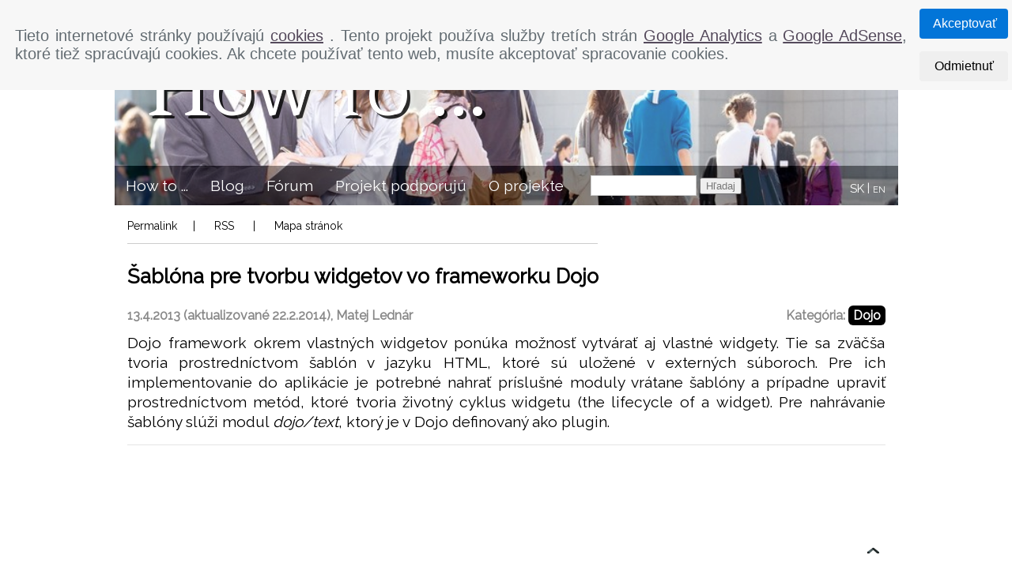

--- FILE ---
content_type: text/html; charset=UTF-8
request_url: https://how-to.mldgroup.com/index.php?article=sablona-pre-tvorbu-widgetov-vo-frameworku-dojo
body_size: 6838
content:
<!DOCTYPE html>
<html id="documentTop" lang="sk">
    <head>
        <title>Šablóna pre tvorbu widgetov vo frameworku Dojo - How to ... -Vytvárame riešenia</title>
        <meta charset="utf-8">
        <meta name="viewport" content="width=device-width, initial-scale=1">
        <meta name="author" content="PhDr. Matej Lednár, PhD.">

        <meta name="description" content="How to ... - Šablóna pre tvorbu widgetov vo frameworku Dojo - Matej Lednár."><meta name="keywords" content="Dojo,šablóna,template,programovanie,HTML,dojo,JavaScript,DOM,dojo/ready,dojo/_base/declare,dijit/_Widgetbase,dijit/_Templatedmixin,dojo/text!,Šablóna,pre,tvorbu,widgetov,vo,frameworku,Dojo,novinky,riešenia,príklady,matej,lednár,programovanie,developer,coding,technológie,how to"><meta name="news_keywords" content="Dojo,šablóna,template,programovanie,HTML,dojo,JavaScript,DOM,dojo/ready,dojo/_base/declare,dijit/_Widgetbase,dijit/_Templatedmixin,dojo/text!,Šablóna,pre,tvorbu,widgetov,vo,frameworku,Dojo,novinky,riešenia,príklady,matej,lednár,programovanie,developer,coding,technológie,how to">
        <meta name="robots" content="all,follow"> 
        <meta name="googlebot" content="index,follow,snippet,archive"> 
        <meta name="msvalidate.01" content="0ECCED5A18C93E7C0098A13CB93DF138">
        <!-- windows 8 meta tags -->
        <!--
        <meta name="application-name" content="How to ... <b>Error:</b> [8]: Undefined index: Motto<br><b>File:</b> [/home/html/mldgroup.com/public_html/subdomains/how-to/app/php/head.php]<br><b>Line:</b> [65]<br> "> 
        <meta name="msapplication-TileColor" content="#ffffff"> 
        <meta name="msapplication-TileImage" content="app/images/logo-win8.jpg">
        -->

        <!-- <script src="http://code.jquery.com/jquery-1.8.3.min.js"></script> -->       
        <script src='app/libs/jquery/jquery.js'></script><script src='app/libs/cookies/cookies.js'></script><script src='app/js/htscript.js'></script><script src='app/libs/ads-blocker-detector/adsblockerdetector.js'></script><script src='app/libs/google-analytics/ga.js'></script><link rel='icon' href='app/images/favicon.ico'> <link href='app/libs/highlighter/default.css' rel='stylesheet'> <link href='app/css/htstyle.css' rel='stylesheet'>        <link href="rss.xml" rel="alternate" type="application/rss+xml" title="How to ... Matej Lednár's technology website (RSS version)" >
        <link href="https://fonts.googleapis.com/css?family=Raleway" rel="stylesheet">
        <link rel="stylesheet" type="text/css" href="https://fonts.googleapis.com/css?family=Fenix">
    </head><body>
    <nav id="cookieDirectiveContainer" hidden class="hidden navbar navbar-default fixed-top navbar-light bg-faded">
    <table>
        <tr>
            <td>                
                <div class="text">
                    Tieto internetové stránky používajú                    
                    <a tabindex="0" href="http://www.allaboutcookies.org/cookies/" target="_blank">cookies</a>
                    . Tento projekt používa služby tretích strán                    <a tabindex="0" href="https://policies.google.com/privacy?hl=en" target="_blank">Google Analytics</a>
                    a                    <a tabindex="0" href="https://policies.google.com/privacy?hl=en" target="_blank">Google AdSense</a>, ktoré tiež spracúvajú cookies. Ak chcete používať tento web, musíte akceptovať spracovanie cookies.                </div>
            </td>
            <td>
                <button tabindex="0" id="cookieAcceptBtn" class="btn btn-primary">Akceptovať</button>
                <button tabindex="0" id="cookieRejectBtn" class="btn btn-secondary">Odmietnuť</button>
            </td>
        </tr>        
    </table>
</nav>    
    <div id="imageViewer" class="hide">
        <span class="new-tab" title="Nové okno">&nbsp;</span>
        <span class="close" title="Zatvoriť">&times;</span>
        <img class="viewer-content">
        <div class="caption"></div>
    </div>
    <section id="document">
        <section id="mainPanel">
            <header id="website-header">
                <section id="header-container">
                    <article id="logo">
                        <div class="flex-container">
                            <a class="flex-item" tabindex="0" href="index.php?lang=sk" title="Welcome to How to ... ">How to ... </a>
                        </div>
                    </article>
                    <article id="motto">
                        <!--
                        <div>
                        Informačný web Mateja Lednára                        </div>
                        -->
                        <div>
                            Vytvárame riešenia                        </div>
                    </article> 
                    <section id="navBarContainer">
                        <nav id="mainNavi" role="navigation">
                            
<ul class="fleft">
    <li id="mainDropDownMenu" class="button" role="presentation">
        <a tabindex="0" role="menuitem" class="main-item drop-down-button" href="#">How to ...</a>
        <ul class="button-menu">
            <li role="presentation">
                <a tabindex="0" class="main-menu-item" role="menuitem" href="index.php?lang=sk">Články</a>
            </li>
            <li role="presentation">
                <a class="main-menu-item" tabindex="0" role="menuitem" href="index.php?article=overview"> Prehľad</a>
            </li>
            <li role="presentation">
                <a class="main-menu-item" tabindex="0" role="menuitem" href="index.php?article=tags">Značky</a>                                    
            </li>
            <li class="submenu" role="presentation">
                <a class="main-menu-item drop-down-button" tabindex="0" role="menuitem" href="#">Kategórie</a>
                <ul class="button-menu right">
                    <li>
                        <ul class="categories-column"><li class="category" role="presentation"><a tabindex="0" role="menuitem" class="indent-left underline main-menu-item sub-item" href="index.php?category=Android">Android</a> </li><li class="category" role="presentation"><a tabindex="0" role="menuitem" class="indent-left underline main-menu-item sub-item" href="index.php?category=Bootstrap">Bootstrap</a> </li><li class="category" role="presentation"><a tabindex="0" role="menuitem" class="indent-left underline main-menu-item sub-item" href="index.php?category=C%2FC%2B%2B">C/C++</a> </li><li class="category" role="presentation"><a tabindex="0" role="menuitem" class="indent-left underline main-menu-item sub-item" href="index.php?category=CSS">CSS</a> </li><li class="category" role="presentation"><a tabindex="0" role="menuitem" class="indent-left underline main-menu-item sub-item" href="index.php?category=Dojo">Dojo</a> </li><li class="category" role="presentation"><a tabindex="0" role="menuitem" class="indent-left underline main-menu-item sub-item" href="index.php?category=DOM">DOM</a> </li><li class="category" role="presentation"><a tabindex="0" role="menuitem" class="indent-left underline main-menu-item sub-item" href="index.php?category=Dom%20a%20z%C3%A1hrada">Dom a záhrada</a> </li><li class="category" role="presentation"><a tabindex="0" role="menuitem" class="indent-left underline main-menu-item sub-item" href="index.php?category=Elektronika">Elektronika</a> </li><li class="category" role="presentation"><a tabindex="0" role="menuitem" class="indent-left underline main-menu-item sub-item" href="index.php?category=Hardv%C3%A9r">Hardvér</a> </li><li class="category" role="presentation"><a tabindex="0" role="menuitem" class="indent-left underline main-menu-item sub-item" href="index.php?category=Hry">Hry</a> </li></ul><ul class="categories-column"><li class="category" role="presentation"><a tabindex="0" role="menuitem" class="indent-left underline main-menu-item sub-item" href="index.php?category=HTML">HTML</a> </li><li class="category" role="presentation"><a tabindex="0" role="menuitem" class="indent-left underline main-menu-item sub-item" href="index.php?category=Internet">Internet</a> </li><li class="category" role="presentation"><a tabindex="0" role="menuitem" class="indent-left underline main-menu-item sub-item" href="index.php?category=Java">Java</a> </li><li class="category" role="presentation"><a tabindex="0" role="menuitem" class="indent-left underline main-menu-item sub-item" href="index.php?category=JavaScript">JavaScript</a> </li><li class="category" role="presentation"><a tabindex="0" role="menuitem" class="indent-left underline main-menu-item sub-item" href="index.php?category=jQuery">jQuery</a> </li><li class="category" role="presentation"><a tabindex="0" role="menuitem" class="indent-left underline main-menu-item sub-item" href="index.php?category=Linux">Linux</a> </li><li class="category" role="presentation"><a tabindex="0" role="menuitem" class="indent-left underline main-menu-item sub-item" href="index.php?category=Mana%C5%BEment%20ICT">Manažment ICT</a> </li><li class="category" role="presentation"><a tabindex="0" role="menuitem" class="indent-left underline main-menu-item sub-item" href="index.php?category=Marketing">Marketing</a> </li><li class="category" role="presentation"><a tabindex="0" role="menuitem" class="indent-left underline main-menu-item sub-item" href="index.php?category=Microsoft%20Office">Microsoft Office</a> </li><li class="category" role="presentation"><a tabindex="0" role="menuitem" class="indent-left underline main-menu-item sub-item" href="index.php?category=MongoDB">MongoDB</a> </li></ul><ul class="categories-column"><li class="category" role="presentation"><a tabindex="0" role="menuitem" class="indent-left underline main-menu-item sub-item" href="index.php?category=Node.js">Node.js</a> </li><li class="category" role="presentation"><a tabindex="0" role="menuitem" class="indent-left underline main-menu-item sub-item" href="index.php?category=PHP">PHP</a> </li><li class="category" role="presentation"><a tabindex="0" role="menuitem" class="indent-left underline main-menu-item sub-item" href="index.php?category=Programovanie">Programovanie</a> </li><li class="category" role="presentation"><a tabindex="0" role="menuitem" class="indent-left underline main-menu-item sub-item" href="index.php?category=R%C3%B4zne">Rôzne</a> </li><li class="category" role="presentation"><a tabindex="0" role="menuitem" class="indent-left underline main-menu-item sub-item" href="index.php?category=Softv%C3%A9r">Softvér</a> </li><li class="category" role="presentation"><a tabindex="0" role="menuitem" class="indent-left underline main-menu-item sub-item" href="index.php?category=SQL">SQL</a> </li><li class="category" role="presentation"><a tabindex="0" role="menuitem" class="indent-left underline main-menu-item sub-item" href="index.php?category=Visual%20Basic">Visual Basic</a> </li><li class="category" role="presentation"><a tabindex="0" role="menuitem" class="indent-left underline main-menu-item sub-item" href="index.php?category=Windows">Windows</a> </li><li class="category" role="presentation"><a tabindex="0" role="menuitem" class="indent-left underline main-menu-item sub-item" href="index.php?category=XML">XML</a> </li><li class="category" role="presentation"><a tabindex="0" role="menuitem" class="indent-left underline main-menu-item sub-item" href="index.php?article=categories">Všetky kategórie</a> </li></ul><section class="clear"></section>                    </li>
                </ul>
            </li>                                
        </ul>
    </li>
</ul>
<ul class="fleft">
    <li class="button" role="presentation">
        <a tabindex="0" role="menuitem" class="main-item" href="index.php?category=Blog">Blog</a>
    </li>
</ul>
<ul class="fleft">
    <li class="button" role="presentation">
        <a tabindex="0" role="menuitem" class="main-item" href="index.php?article=forum">Fórum</a>
    </li>
</ul>                     
<ul class="fleft">
    <li class="button" role="presentation">
        <a tabindex="0" role="menuitem" class="main-item" href="index.php?article=podporovatelia-projektu-how-to">Projekt podporujú</a>
    </li>
</ul>                    
<ul class="fleft">
    <li class="button" role="presentation">
        <a tabindex="0" role="menuitem" class="main-item" href="index.php?article=o-projekte-how-to" title="O projekte">O projekte</a>
    </li>
</ul> 
<ul class="fleft search">
    <li role="presentation">
        <input tabindex="0" name="search_field" title="Search ..." id="search"/>
        <!--
        <img tabindex="0" id="searchIcon" src="app/images/search-icon.png" alt="Hľadaj" title="Hľadaj ">
        -->
        <button tabindex="0" id="searchIcon" title="Hľadaj ">Hľadaj</button>
        <section id="searchWarning1">Hľadaný výraz musí mať aspoň 3 znaky.</section>
        <section id="searchWarning2">Maximálny počet znakov hľadaného výrazu je 40.</section>
    </li>
</ul>

<aside id="languages">
    <a tabindex="0" href="index.php?article=sablona-pre-tvorbu-widgetov-vo-frameworku-dojo&amp;lang=sk" id="language-sk" class='set'>SK</a>
    <span> | </span>
    <a tabindex="0" href="index.php?article=sablona-pre-tvorbu-widgetov-vo-frameworku-dojo&amp;lang=en" id="language-en" >EN</a>
</aside>


                        </nav>
                    </section>
                </section>
                <nav id="headerSearchBar">
                    <ul>
    <li class="item" id="permalink" title="Permalink">Permalink</li><li class="item"> | </li>    <li class="item"  id="rss">
        <a href="rss.xml" title="RSS">RSS</a>
    </li>
    <li class="item">
        |
    </li> 
    <li class="item" id="sitemap">
        <a href="sitemap.xml" title="Mapa stránok">Mapa stránok</a>
    </li>
</ul>
                </nav>
            </header>  
            <aside id="contentSeparator"></aside>
            <section id="content">
                <article id='post'>
            <header id="articleHeader"><section id="articleTitle"><h1>Šablóna pre tvorbu widgetov vo frameworku Dojo</h1></section></header>
            <article id="articleBody"><section class="content" id="perex">Dojo framework okrem vlastných widgetov ponúka možnosť vytvárať aj vlastné widgety. Tie sa zväčša tvoria prostredníctvom šablón v jazyku HTML, ktoré sú uložené v externých súboroch. Pre ich implementovanie do aplikácie je potrebné nahrať príslušné moduly vrátane šablóny a prípadne upraviť prostredníctvom metód, ktoré tvoria životný cyklus widgetu (the lifecycle of a widget). Pre nahrávanie šablóny slúži modul <span class="italic-text">dojo/text</span>, ktorý je v Dojo definovaný ako plugin.  </section><section class="code-description"><span class="label">Príklad: </span><span class="text">Základná šablóna pre tvorbu widgetu v Dojo.</span></section><section class="code-highlighter"><section class="my-highlight-show-as-pre-element my-highlight-inserted-section-element-1"><table class="my-highlighter my-table-cell-spacing"><tbody><tr><td class="my-table-left-column"><table class="my-table-column-1 my-table-cell-spacing"><tbody><tr class="my-line-background-color-1 my-odd my-special-begin"><td class="my-table-left-column-numbers">1</td></tr><tr class="my-line-background-color-2 my-even my-special"><td class="my-table-left-column-numbers">2</td></tr><tr class="my-line-background-color-1 my-odd my-special"><td class="my-table-left-column-numbers">3</td></tr><tr class="my-line-background-color-2 my-even my-special"><td class="my-table-left-column-numbers">4</td></tr><tr class="my-line-background-color-1 my-odd my-special"><td class="my-table-left-column-numbers">5</td></tr><tr class="my-line-background-color-2 my-even my-special"><td class="my-table-left-column-numbers">6</td></tr><tr class="my-line-background-color-1 my-odd my-special"><td class="my-table-left-column-numbers">7</td></tr><tr class="my-line-background-color-2 my-even my-special"><td class="my-table-left-column-numbers">8</td></tr><tr class="my-line-background-color-1 my-odd my-special"><td class="my-table-left-column-numbers">9</td></tr><tr class="my-line-background-color-2 my-even my-special"><td class="my-table-left-column-numbers">10</td></tr><tr class="my-line-background-color-1 my-odd my-special"><td class="my-table-left-column-numbers">11</td></tr><tr class="my-line-background-color-2 my-even my-special"><td class="my-table-left-column-numbers">12</td></tr><tr class="my-line-background-color-1 my-odd my-special"><td class="my-table-left-column-numbers">13</td></tr><tr class="my-line-background-color-2 my-even my-special"><td class="my-table-left-column-numbers">14</td></tr><tr class="my-line-background-color-1 my-odd my-special"><td class="my-table-left-column-numbers">15</td></tr><tr class="my-line-background-color-2 my-even my-special"><td class="my-table-left-column-numbers">16</td></tr><tr class="my-line-background-color-1 my-odd my-special"><td class="my-table-left-column-numbers">17</td></tr><tr class="my-line-background-color-2 my-even my-special"><td class="my-table-left-column-numbers">18</td></tr><tr class="my-line-background-color-1 my-odd my-special-end"><td class="my-table-left-column-numbers">19</td></tr></tbody></table></td><td class="my-columns-separator"><table class="my-table-column-2 my-table-cell-spacing"><tbody><tr class="my-line-background-color-1 my-odd my-special-begin"><td class="my-table-right-column-content">define<span class="my-highlight-javascript-operator">(</span><span class="my-highlight-javascript-operator">[</span></td></tr><tr class="my-line-background-color-2 my-even my-special"><td class="my-table-right-column-content">  <span class="my-highlight-quotation">"</span><span class="my-highlight-string">dojo/_base/declare</span><span class="my-highlight-quotation">"</span>,</td></tr><tr class="my-line-background-color-1 my-odd my-special"><td class="my-table-right-column-content">  <span class="my-highlight-quotation">"</span><span class="my-highlight-string">dijit/_WidgetBase</span><span class="my-highlight-quotation">"</span>,</td></tr><tr class="my-line-background-color-2 my-even my-special"><td class="my-table-right-column-content">  <span class="my-highlight-quotation">"</span><span class="my-highlight-string">dijit/_TemplatedMixin</span><span class="my-highlight-quotation">"</span>,</td></tr><tr class="my-line-background-color-1 my-odd my-special"><td class="my-table-right-column-content">  <span class="my-highlight-quotation">"</span><span class="my-highlight-string">dojo/text!template<span>.</span>html</span><span class="my-highlight-quotation">"</span></td></tr><tr class="my-line-background-color-2 my-even my-special"><td class="my-table-right-column-content"><span class="my-highlight-javascript-operator">]</span>,</td></tr><tr class="my-line-background-color-1 my-odd my-special"><td class="my-table-right-column-content">  <span class="my-highlight-js-statement">function</span><span class="my-highlight-javascript-operator">(</span></td></tr><tr class="my-line-background-color-2 my-even my-special"><td class="my-table-right-column-content">    declare,</td></tr><tr class="my-line-background-color-1 my-odd my-special"><td class="my-table-right-column-content">    _WidgetBase,</td></tr><tr class="my-line-background-color-2 my-even my-special"><td class="my-table-right-column-content">    _TemplatedMixin,</td></tr><tr class="my-line-background-color-1 my-odd my-special"><td class="my-table-right-column-content">    template</td></tr><tr class="my-line-background-color-2 my-even my-special"><td class="my-table-right-column-content"><span class="my-highlight-javascript-operator">)</span> <span class="my-highlight-javascript-operator">{</span></td></tr><tr class="my-line-background-color-1 my-odd my-special"><td class="my-table-right-column-content">      <span class="my-highlight-js-statement">return</span> declare<span class="my-highlight-javascript-operator">(</span></td></tr><tr class="my-line-background-color-2 my-even my-special"><td class="my-table-right-column-content">    <span class="my-highlight-quotation">"</span><span class="my-highlight-string">data-dojo-type-value</span><span class="my-highlight-quotation">"</span>,</td></tr><tr class="my-line-background-color-1 my-odd my-special"><td class="my-table-right-column-content">        <span class="my-highlight-javascript-operator">[</span>_WidgetBase, _TemplatedMixin<span class="my-highlight-javascript-operator">]</span>,</td></tr><tr class="my-line-background-color-2 my-even my-special"><td class="my-table-right-column-content">        <span class="my-highlight-javascript-operator">{</span></td></tr><tr class="my-line-background-color-1 my-odd my-special"><td class="my-table-right-column-content">          templateString : template</td></tr><tr class="my-line-background-color-2 my-even my-special"><td class="my-table-right-column-content">        <span class="my-highlight-javascript-operator">}</span><span class="my-highlight-javascript-operator">)</span><span class="my-highlight-semicolon">;</span></td></tr><tr class="my-line-background-color-1 my-odd my-special-end"><td class="my-table-right-column-content">    <span class="my-highlight-javascript-operator">}</span><span class="my-highlight-javascript-operator">)</span><span class="my-highlight-semicolon">;</span> </td></tr></tbody></table></td></tr></tbody></table></section><textarea class="my-highlight-hide">define([
  "dojo/_base/declare",
  "dijit/_WidgetBase",
  "dijit/_TemplatedMixin",
  "dojo/text!template.html"
],
  function(
    declare,
    _WidgetBase,
    _TemplatedMixin,
    template
) {
      return declare(
    "data-dojo-type-value",
        [_WidgetBase, _TemplatedMixin],
        {
          templateString : template
        });
    }); 
</textarea></section><section class="content">Pre pokročilú tvorbu widgetov je potrebné definovať aj ďalšie moduly, ktoré umožňujú používať šablóny obsahujúce už existujúce widgety vrátane ich modifikácie. Pre tieto účely slúži nasledujúca šablóna. </section><section class="code-description"><span class="label">Príklad: </span><span class="text">Rozšírená šablóna pre tvorbu widgetu v Dojo.</span></section><section class="code-highlighter"><section class="my-highlight-show-as-pre-element my-highlight-inserted-section-element-2"><table class="my-highlighter my-table-cell-spacing"><tbody><tr><td class="my-table-left-column"><table class="my-table-column-1 my-table-cell-spacing"><tbody><tr class="my-line-background-color-1 my-odd my-special-begin"><td class="my-table-left-column-numbers">1</td></tr><tr class="my-line-background-color-2 my-even my-special"><td class="my-table-left-column-numbers">2</td></tr><tr class="my-line-background-color-1 my-odd my-special"><td class="my-table-left-column-numbers">3</td></tr><tr class="my-line-background-color-2 my-even my-special"><td class="my-table-left-column-numbers">4</td></tr><tr class="my-line-background-color-1 my-odd my-special"><td class="my-table-left-column-numbers">5</td></tr><tr class="my-line-background-color-2 my-even my-special"><td class="my-table-left-column-numbers">6</td></tr><tr class="my-line-background-color-1 my-odd my-special"><td class="my-table-left-column-numbers">7</td></tr><tr class="my-line-background-color-2 my-even my-special"><td class="my-table-left-column-numbers">8</td></tr><tr class="my-line-background-color-1 my-odd my-special"><td class="my-table-left-column-numbers">9</td></tr><tr class="my-line-background-color-2 my-even my-special"><td class="my-table-left-column-numbers">10</td></tr><tr class="my-line-background-color-1 my-odd my-special"><td class="my-table-left-column-numbers">11</td></tr><tr class="my-line-background-color-2 my-even my-special"><td class="my-table-left-column-numbers">12</td></tr><tr class="my-line-background-color-1 my-odd my-special"><td class="my-table-left-column-numbers">13</td></tr><tr class="my-line-background-color-2 my-even my-special"><td class="my-table-left-column-numbers">14</td></tr><tr class="my-line-background-color-1 my-odd my-special"><td class="my-table-left-column-numbers">15</td></tr><tr class="my-line-background-color-2 my-even my-special"><td class="my-table-left-column-numbers">16</td></tr><tr class="my-line-background-color-1 my-odd my-special"><td class="my-table-left-column-numbers">17</td></tr><tr class="my-line-background-color-2 my-even my-special"><td class="my-table-left-column-numbers">18</td></tr><tr class="my-line-background-color-1 my-odd my-special"><td class="my-table-left-column-numbers">19</td></tr><tr class="my-line-background-color-2 my-even my-special"><td class="my-table-left-column-numbers">20</td></tr><tr class="my-line-background-color-1 my-odd my-special"><td class="my-table-left-column-numbers">21</td></tr><tr class="my-line-background-color-2 my-even my-special"><td class="my-table-left-column-numbers">22</td></tr><tr class="my-line-background-color-1 my-odd my-special"><td class="my-table-left-column-numbers">23</td></tr><tr class="my-line-background-color-2 my-even my-special"><td class="my-table-left-column-numbers">24</td></tr><tr class="my-line-background-color-1 my-odd my-special"><td class="my-table-left-column-numbers">25</td></tr><tr class="my-line-background-color-2 my-even my-special-end"><td class="my-table-left-column-numbers">26</td></tr></tbody></table></td><td class="my-columns-separator"><table class="my-table-column-2 my-table-cell-spacing"><tbody><tr class="my-line-background-color-1 my-odd my-special-begin"><td class="my-table-right-column-content">define<span class="my-highlight-javascript-operator">(</span><span class="my-highlight-javascript-operator">[</span></td></tr><tr class="my-line-background-color-2 my-even my-special"><td class="my-table-right-column-content">  <span class="my-highlight-quotation">"</span><span class="my-highlight-string">dojo/_base/declare</span><span class="my-highlight-quotation">"</span>,</td></tr><tr class="my-line-background-color-1 my-odd my-special"><td class="my-table-right-column-content">  <span class="my-highlight-quotation">"</span><span class="my-highlight-string">dijit/_Widget</span><span class="my-highlight-quotation">"</span>,</td></tr><tr class="my-line-background-color-2 my-even my-special"><td class="my-table-right-column-content">  <span class="my-highlight-quotation">"</span><span class="my-highlight-string">dijit/_TemplatedMixin</span><span class="my-highlight-quotation">"</span>,</td></tr><tr class="my-line-background-color-1 my-odd my-special"><td class="my-table-right-column-content">  <span class="my-highlight-quotation">"</span><span class="my-highlight-string">dijit/_WidgetsInTemplateMixin</span><span class="my-highlight-quotation">"</span>,</td></tr><tr class="my-line-background-color-2 my-even my-special"><td class="my-table-right-column-content">  <span class="my-highlight-quotation">"</span><span class="my-highlight-string">dojo/text!template<span>.</span>html</span><span class="my-highlight-quotation">"</span></td></tr><tr class="my-line-background-color-1 my-odd my-special"><td class="my-table-right-column-content"><span class="my-highlight-javascript-operator">]</span>,</td></tr><tr class="my-line-background-color-2 my-even my-special"><td class="my-table-right-column-content">  <span class="my-highlight-js-statement">function</span><span class="my-highlight-javascript-operator">(</span></td></tr><tr class="my-line-background-color-1 my-odd my-special"><td class="my-table-right-column-content">   declare,</td></tr><tr class="my-line-background-color-2 my-even my-special"><td class="my-table-right-column-content">   _Widget,</td></tr><tr class="my-line-background-color-1 my-odd my-special"><td class="my-table-right-column-content">   _TemplatedMixin,</td></tr><tr class="my-line-background-color-2 my-even my-special"><td class="my-table-right-column-content">   _WidgetsInTemplateMixin,</td></tr><tr class="my-line-background-color-1 my-odd my-special"><td class="my-table-right-column-content">   template</td></tr><tr class="my-line-background-color-2 my-even my-special"><td class="my-table-right-column-content">   <span class="my-highlight-javascript-operator">)</span> <span class="my-highlight-javascript-operator">{</span></td></tr><tr class="my-line-background-color-1 my-odd my-special"><td class="my-table-right-column-content">     <span class="my-highlight-js-statement">return</span> declare<span class="my-highlight-javascript-operator">(</span><span class="my-highlight-quotation">"</span><span class="my-highlight-string">data-dojo-type-value</span><span class="my-highlight-quotation">"</span>, <span class="my-highlight-javascript-operator">[</span></td></tr><tr class="my-line-background-color-2 my-even my-special"><td class="my-table-right-column-content">  _Widget, </td></tr><tr class="my-line-background-color-1 my-odd my-special"><td class="my-table-right-column-content">  _TemplatedMixin, </td></tr><tr class="my-line-background-color-2 my-even my-special"><td class="my-table-right-column-content">  _WidgetsInTemplateMixin</td></tr><tr class="my-line-background-color-1 my-odd my-special"><td class="my-table-right-column-content">  <span class="my-highlight-javascript-operator">]</span>, <span class="my-highlight-javascript-operator">{</span></td></tr><tr class="my-line-background-color-2 my-even my-special"><td class="my-table-right-column-content">       templateString : template,</td></tr><tr class="my-line-background-color-1 my-odd my-special"><td class="my-table-right-column-content">       startup : <span class="my-highlight-js-statement">function</span><span class="my-highlight-javascript-operator">(</span><span class="my-highlight-javascript-operator">)</span> <span class="my-highlight-javascript-operator">{</span></td></tr><tr class="my-line-background-color-2 my-even my-special"><td class="my-table-right-column-content">         <span class="my-highlight-dom-object">this</span><span class="my-highlight-javascript-operator">.</span>inherited<span class="my-highlight-javascript-operator">(</span>arguments<span class="my-highlight-javascript-operator">)</span><span class="my-highlight-semicolon">;</span></td></tr><tr class="my-line-background-color-1 my-odd my-special"><td class="my-table-right-column-content">         <span class="my-highlight-comment">// code </span></td></tr><tr class="my-line-background-color-2 my-even my-special"><td class="my-table-right-column-content">       <span class="my-highlight-javascript-operator">}</span></td></tr><tr class="my-line-background-color-1 my-odd my-special"><td class="my-table-right-column-content">        <span class="my-highlight-javascript-operator">}</span><span class="my-highlight-javascript-operator">)</span><span class="my-highlight-semicolon">;</span></td></tr><tr class="my-line-background-color-2 my-even my-special-end"><td class="my-table-right-column-content">    <span class="my-highlight-javascript-operator">}</span><span class="my-highlight-javascript-operator">)</span><span class="my-highlight-semicolon">;</span> </td></tr></tbody></table></td></tr></tbody></table></section><textarea class="my-highlight-hide">define([
  "dojo/_base/declare",
  "dijit/_Widget",
  "dijit/_TemplatedMixin",
  "dijit/_WidgetsInTemplateMixin",
  "dojo/text!template.html"
],
  function(
   declare,
   _Widget,
   _TemplatedMixin,
   _WidgetsInTemplateMixin,
   template
   ) {
     return declare("data-dojo-type-value", [
  _Widget, 
  _TemplatedMixin, 
  _WidgetsInTemplateMixin
  ], {
       templateString : template,
       startup : function() {
         this.inherited(arguments);
         // code 
       }
        });
    }); 
</textarea></section><section class="content">Súčasťou funkcie <span class="inline-code-text">define()</span> sú aj ďalšie moduly, ktoré sa definujú pre potreby widgetu. Princíp práce s modulmi je identický ako pri funkcii <span class="inline-code-text">require()</span>. </section><section class="conclusion"><h3>Záver</h3></section><section class="content">Uvedené šablóny slúžia pre základnú tvorbu vlastných widgetov. Okrem uvedenej metódy <span class="inline-code-text">startup()</span> je možné do widgetu uviesť aj ďalšie metódy zo životného cyklu widgetu či vlastnosti pre data binding a metódy pre udalosti. Ale o tom až niekedy nabudúce.</section></article>
            <footer id="articleFooter"></footer>
        </article><section id="contentTopAd"><hr class="separator"/><script async data-gdpr-src="//pagead2.googlesyndication.com/pagead/js/adsbygoogle.js"></script><ins class="adsbygoogle"     style="display:block;"     data-full-width-responsive="true"     data-ad-format="auto"     data-ad-client="ca-pub-4338189745762135"     data-ad-slot="4705143913"></ins><script>     (adsbygoogle = window.adsbygoogle || []).push({});</script><hr class="separator"/></section><section id="contentBottomAd"></section><section id='serverArticleInfo' class='hidden'>13.4.2013<section id='lastArticleUpdate'> (aktualizované 22.2.2014), </section>Matej Lednár</section><section id='categoryInfo' class='hidden'><span class='category-info'><span class='category-label'>Kategória: </span><a tabindex='0' class='category-name' href='index.php?category=Dojo&lang=sk'>Dojo</a></span></section><section id='serverTags'>Dojo,šablóna,template,programovanie,HTML,dojo,JavaScript,DOM,dojo/ready,dojo/_base/declare,dijit/_Widgetbase,dijit/_Templatedmixin,dojo/text!</section><section id='copyrightSection'><section><i>Žiadna časť tohto článku nesmie byť reprodukovaná bez uvedenia autora a URL na túto stránku.</i></section><section><i>Viac informácií nájdete v sekcii O projekte.</i></section></section><section id='commentSection'><div class='line'></div><h3 id='commentTitle'>Komentáre</h3><section id='comments'>Článok neobsahuje zatiaľ žiadne komentáre.</section><section id='commentForm'><section id='commentError' class='hidden'></section><div class='line'></div><h4>Pridať komentár</h4><section class='comment-label'>Meno (povinné)</section><section><input id='formName' maxlength='20'></section><section class='comment-label'>Web</section><section><input id='formWeb' maxlength='50'></section><section class='comment-label'>Správa (povinné)</section><section><textarea id='formMessage' maxlength='2000'></textarea></section><section><span id="generateCode"></span><span id='postComment'>Odoslať</span><section class='button-top'><span class='sorting-buttons-container'><a href='#documentTop'><img src="app/images/up.png" alt="Od najnovších" title="Nahor"/></a></span></section></section></section></section>            </section>
        </section>
        <hr class="separator">
        <section class="advertisement"><script async src="https://pagead2.googlesyndication.com/pagead/js/adsbygoogle.js"></script>
<!-- How-to 2019 -->
<ins class="adsbygoogle"
     style="display:block"
     data-ad-client="ca-pub-4338189745762135"
     data-ad-slot="4705143913"
     data-ad-format="auto"
     data-full-width-responsive="true"></ins>
<script>
     (adsbygoogle = window.adsbygoogle || []).push({});
</script></section>        <hr class="separator">
        <section id="footer">
            <div class="container footer content"><div class="row"><div class="col-sm-3"><ul><li role="presentation" class="heading"><a tabindex="0" role="menuitem" href="https://github.com/matejlednar" title="GitHub Projects"> GitHub Projects</a></li><li role="presentation" class=""><a tabindex="0" role="menuitem" href="https://github.com/matejlednar/My-highlighter" title="My highlighter"> My highlighter</a></li><li role="presentation" class=""><a tabindex="0" role="menuitem" href="https://github.com/matejlednar/My-textarea" title="My textarea"> My textarea</a></li><li role="presentation" class=""><a tabindex="0" role="menuitem" href="https://github.com/matejlednar/My-scripts-loader" title="My scripts loader"> My scripts loader</a></li><li role="presentation" class=""><a tabindex="0" role="menuitem" href="https://github.com/matejlednar/json2htmlhead" title="JSON to HTML head"> JSON to HTML head</a></li><li role="presentation" class=""><a tabindex="0" role="menuitem" href="https://github.com/matejlednar/adsblockerdetector" title="Ads Blocker Detector"> Ads Blocker Detector</a></li><li role="presentation" class=""><a tabindex="0" role="menuitem" href="https://github.com/matejlednar/bootstrap-input-select" title="Bootstrap Input/Select"> Bootstrap Input/Select</a></li><li role="presentation" class=""><a tabindex="0" role="menuitem" href="https://github.com/matejlednar/phpi18nsupport" title="PHP i18n Support"> PHP i18n Support</a></li><li role="presentation" class=""><a tabindex="0" role="menuitem" href="https://github.com/matejlednar/CopyToClipboard" title="CopyToClipboard"> CopyToClipboard</a></li><li role="presentation" class=""><a tabindex="0" role="menuitem" href="http://githubuserinfo.mldgroup.com/" title="GitHub User Info"> GitHub User Info</a></li><li role="presentation" class=""><a tabindex="0" role="menuitem" href="https://github.com/matejlednar/animateonscroll" title="Animate on scroll"> Animate on scroll</a></li></ul></div><div class="col-sm-3"><ul><li role="presentation" class="heading"><a tabindex="0" role="menuitem" href="http://projekty.mldgroup.com/" title="See also"> See also</a></li><li role="presentation" class=""><a tabindex="0" role="menuitem" href="http://learning-english.mldgroup.com/" title="Learning English"> Learning English</a></li><li role="presentation" class=""><a tabindex="0" role="menuitem" href="http://how-to.mldgroup.com/" title="How to ..."> How to ...</a></li><li role="presentation" class=""><a tabindex="0" role="menuitem" href="http://free8bitsoundlibrary.mldgroup.com/" title="Free 8-Bit Sound Library"> Free 8-Bit Sound Library</a></li><li role="presentation" class=""><a tabindex="0" role="menuitem" href="http://freeretrofonts.mldgroup.com/" title="Free Retro Fonts"> Free Retro Fonts</a></li><li role="presentation" class=""><a tabindex="0" role="menuitem" href="http://computers.mldgroup.com/" title="Computers"> Computers</a></li><li role="presentation" class=""><a tabindex="0" role="menuitem" href="http://onlinerssreader.mldgroup.com" title="Online RSS Reader"> Online RSS Reader</a></li><li role="presentation" class=""><a tabindex="0" role="menuitem" href="http://www.mldgroup.com/vzdelavanie/" title="Vzdelávanie"> Vzdelávanie</a></li><li role="presentation" class=""><a tabindex="0" role="menuitem" href="http://books.mldgroup.com/" title="Books"> Books</a></li><li role="presentation" class=""><a tabindex="0" role="menuitem" href="http://projekty.mldgroup.com/" title="Projekty"> Projekty</a></li><li role="presentation" class=""><a tabindex="0" role="menuitem" href="http://www.mldgroup.com/" title="MLD Group"> MLD Group</a></li><li role="presentation" class=""><a tabindex="0" role="menuitem" href="http://mldgroup.com/extrasearch/" title="eXtraSearch"> eXtraSearch</a></li></ul></div><div class="col-sm-4"><ul><li role="presentation" class="heading"><a tabindex="0" role="menuitem" href="http://onlinewebtools.mldgroup.com/" title="Online Web Tools"> Online Web Tools</a></li><li role="presentation" class=""><a tabindex="0" role="menuitem" href="http://onlinecoderunner.mldgroup.com/" title="Online Code Runner"> Online Code Runner</a></li><li role="presentation" class=""><a tabindex="0" role="menuitem" href="http://onlinecontentgenerator.mldgroup.com/" title="Online Content Generator"> Online Content Generator</a></li><li role="presentation" class=""><a tabindex="0" role="menuitem" href="http://onlinelengthchecker.mldgroup.com/" title="Online Length Checker"> Online Length Checker</a></li><li role="presentation" class=""><a tabindex="0" role="menuitem" href="http://onlinewebsiteregistration.mldgroup.com/index.php" title="Online Website Registration"> Online Website Registration</a></li><li role="presentation" class=""><a tabindex="0" role="menuitem" href="http://onlinevalidators.mldgroup.com/index.php" title="Online Validators"> Online Validators</a></li><li role="presentation" class=""><a tabindex="0" role="menuitem" href="http://onlinewebsiteanalyzer.mldgroup.com/index.php" title="Online Website Analyzer"> Online Website Analyzer</a></li><li role="presentation" class=""><a tabindex="0" role="menuitem" href="http://onlinewebsiteanalyzers.mldgroup.com/index.php" title="Online Website Analyzers"> Online Website Analyzers</a></li><li role="presentation" class=""><a tabindex="0" role="menuitem" href="http://onlinebrokenlinkchecker.mldgroup.com/index.php" title="Online Broken Link Checker"> Online Broken Link Checker</a></li><li role="presentation" class=""><a tabindex="0" role="menuitem" href="http://xhtmlcode2web.mldgroup.com/" title="XHTMLCode2Web"> XHTMLCode2Web</a></li><li role="presentation" class=""><a tabindex="0" role="menuitem" href="http://text2xhtml.mldgroup.com/" title="Text2XHTML"> Text2XHTML</a></li><li role="presentation" class=""><a tabindex="0" role="menuitem" href="https://mtj-show.mldgroup.com/" title="M.T.J. Show website"> M.T.J. Show website</a></li><li role="presentation" class=""><a tabindex="0" role="menuitem" href="https://mtj-music.mldgroup.com/" title="M.T.J. Music website"> M.T.J. Music website</a></li><li role="presentation" class=""><a tabindex="0" role="menuitem" href="https://products-explorer.mldgroup.com/" title="Products Explorer website"> Products Explorer website</a></li></ul></div><div class="col-sm-2"><ul><li role="presentation" class="heading"><a tabindex="0" role="menuitem" href="https://www.youtube.com/channel/UCLgvZaIpFP20n0b_8AUdqjw" title="YouTube"> YouTube</a></li><li role="presentation" class=""><a tabindex="0" role="menuitem" href="https://www.youtube.com/channel/UCLgvZaIpFP20n0b_8AUdqjw/videos" title="Products explorer"> Products explorer</a></li><li role="presentation" class=""><a tabindex="0" role="menuitem" href="https://www.youtube.com/channel/UCM1FREjmD4v4UJ2iBnhmNAA/featured" title="Subscription Program"> Subscription Program</a></li><li role="presentation" class=""><a tabindex="0" role="menuitem" href="https://www.youtube.com/channel/UCIh47mDBHlc1uLtDLW_RO9g/featured" title="M.T.J. Show"> M.T.J. Show</a></li><li role="presentation" class=""><a tabindex="0" role="menuitem" href="https://www.youtube.com/channel/UCeB1XxgNEaEXBuwLXWbAcHQ/featured" title="M.T.J. Music"> M.T.J. Music</a></li><li role="presentation" class="heading"><a tabindex="0" role="menuitem" href="http://matejlednar.mldgroup.com/index.php" title="Author"> Author</a></li><li role="presentation" class=""><a tabindex="0" role="menuitem" href="http://how-to.mldgroup.com/index.php?category=Blog" title="Blog"> Blog</a></li><li role="presentation" class=""><a tabindex="0" role="menuitem" href="http://work.mldgroup.com/index.php?menu=novinky" title="News"> News</a></li><li role="presentation" class=""><a tabindex="0" role="menuitem" href="http://bugstracker.mldgroup.com/index.php" title="Report a bug"> Report a bug</a></li><li role="presentation" class=""><a tabindex="0" role="menuitem" href="http://work.mldgroup.com/index.php?menu=kontakt" title="Contact"> Contact</a></li></ul></div></div></div>        </section>
    </section>
</body>
</html>

--- FILE ---
content_type: text/html; charset=UTF-8
request_url: https://how-to.mldgroup.com/app/php/get-title.php
body_size: -41
content:
sablona-pre-tvorbu-widgetov-vo-frameworku-dojo

--- FILE ---
content_type: text/html; charset=utf-8
request_url: https://www.google.com/recaptcha/api2/aframe
body_size: 269
content:
<!DOCTYPE HTML><html><head><meta http-equiv="content-type" content="text/html; charset=UTF-8"></head><body><script nonce="GD3VmOi-7ZYNYqS3rPz-wA">/** Anti-fraud and anti-abuse applications only. See google.com/recaptcha */ try{var clients={'sodar':'https://pagead2.googlesyndication.com/pagead/sodar?'};window.addEventListener("message",function(a){try{if(a.source===window.parent){var b=JSON.parse(a.data);var c=clients[b['id']];if(c){var d=document.createElement('img');d.src=c+b['params']+'&rc='+(localStorage.getItem("rc::a")?sessionStorage.getItem("rc::b"):"");window.document.body.appendChild(d);sessionStorage.setItem("rc::e",parseInt(sessionStorage.getItem("rc::e")||0)+1);localStorage.setItem("rc::h",'1769933091284');}}}catch(b){}});window.parent.postMessage("_grecaptcha_ready", "*");}catch(b){}</script></body></html>

--- FILE ---
content_type: text/css
request_url: https://how-to.mldgroup.com/app/libs/highlighter/default.css
body_size: 539
content:
/*
Default color theme
Library CSS prefix - my
*/

.my-highlight-show-as-pre-element {
  font-family: monospace;
  white-space: pre;
  margin: 1em 0px;
}

.my-highlight-show-as-pre-element td{
  white-space: pre;
}


.my-highlight-hide {
  display : none;
}

.my-highlight-tag, .my-highlight-tag-html, 
.my-highlight-tag-xml {
  color : blue;
} 

.my-highlight-attribute, .my-highlight-attribute-html, 
.my-highlight-attribute-xml {
  color : gray;
} 

.my-highlight-javascript-operator {
  color : chocolate;
}

.my-highlight-js-object {
  color : #4951F5;
}

.my-highlight-js-property {
  color : #6D71C2;
}

.my-highlight-js-statement {
  color : blue;
}

.my-highlight-dom-object {
  color : #979797;
}

.my-highlight-dom-property {
  color :  indianred /* #686868 */;
}

.my-highlight-string, .my-highlight-string-html, 
.my-highlight-string-js, .my-highlight-string-xml {
  color :  tomato;
}

.my-highlight-semicolon {
  color : blue;
}

.my-highlight-quotation {
  color :  darkgoldenrod;
}

.my-highlight-comment {
  color : gray;
} 

.my-line-background-color-1 {
  /* background-color: #EFECFF;*/
}

.my-line-background-color-2 {
  /* background-color: #f0e68c;*/
}

.my-highlighter {
  font-size : 12px; /* none */
}

/* space between cells */
.my-table-cell-spacing {
  line-height : 14px;
}

.my-table-left-column-numbers {

  min-width : 10px; 
  padding-left : 15px;
}

.my-table-right-column-content {
  padding-left : 15px;
}

/* middle column space formatter */
.my-table-left-column {
  margin : 0px; 
  padding : 0px;
}

.my-columns-separator {
  border-left: 2px dotted orange;
}

.my-even {

}

.my-odd {

}

/* for special purpose e.g. line spaces */
.my-special {
  border-top: 5px solid white; 
  border-bottom: 5px solid white; 
}

--- FILE ---
content_type: text/css
request_url: https://how-to.mldgroup.com/app/css/htstyle.css
body_size: 4934
content:
/*
 * document envelope style
*/
body {
  font-family: "Raleway", Georgia, FreeSerif, Times, Calibri, Verdana, Arial;
  font-size: 15px;
  text-align: justify;
  color: #000;
  position: relative;
  margin-bottom: 0;
  margin-top: 0;
}
.hide {
  display: none;
}
#navBarContainer.navbar-shrink {
  position: fixed;
  width: 100%;
  top: 0;
  z-index: 50;
  background-color: black;
  max-width: 991px;
}
.cookies .cookies-label {
  transform: rotate(45deg);
  position: fixed;
  border: 1px solid #ccc;
  font-size: 14px;
  text-align: center;
  margin: auto;
  width: 150px;
  cursor: pointer;
  background-color: white;
  z-index: 100;
  right: -40px;
  top: 20px;
}
.cookies:focus .cookies-text,
.cookies:hover .cookies-text {
  display: block;
  position: fixed;
  width: 700px;
  margin: auto;
  z-index: 1000;
  background-color: white;
  text-align: center;
  padding: 6px;
  border: 1px solid gray;
  top: 10px;
  right: 0;
  left: 0;
  -webkit-box-shadow: 5px 5px 5px 0px #000000;
  -moz-box-shadow: 5px 5px 5px 0px #000000;
  box-shadow: 5px 5px 5px 0px #000000;
  transition: margin 0.1s ease, box-shadow 0.1s ease, padding 0.1s ease;
}
#website-header {
  font-family: "Fenix";
  margin-top: 10px;
  position: relative;
}
#header-container {
  background-image: url(../images/header-bg-2.jpg);
  background-repeat: no-repeat;
  background-size: cover;
}
#motto {
  color: #ffffff;
  font-variant: small-caps;
  font-size: 2.2rem;
  padding: 0.5rem;
  position: absolute;
  top: 0;
  /* background-color: rgba(255, 255, 255, 0.59); */
  text-align: right;
  text-shadow: 2px 2px #000000;
}
#motto.fix-title-font-size-1 {
  font-size: 116%;
}
#motto.fix-title-font-size-2 {
  font-size: 110%;
}
#motto.fix-title-font-size-3 {
  font-size: 106%;
}
#logo {
  height: 200px;
}
#logo .flex-item {
  align-self: center;
  display: block;
}
#logo .flex-container {
  display: flex;
  height: 100%;
  background-color: rgba(255, 255, 255, 0.2);
}
#logo a {
  outline: none;
  font-size: 7rem;
  font-variant: small-caps;
  color: #ffffff;
  text-decoration: none;
  position: relative;
  left: 1rem;
  padding: 0.1rem 1.5rem;
  text-shadow: 4px 4px rgba(0, 0, 0, 0.81);
}
#mainNavi {
  background-color: rgba(0, 0, 0, 0.4);
  position: relative;
  font-family: "Raleway", Georgia, FreeSerif, Times, Calibri, Verdana, Arial;
  width: 100%;
  height: 50px;
}
#mainNavi ul {
  margin: 0;
  padding-left: 0;
}
#mainNavi ul li {
  list-style-type: none;
}
#mainNavi .button {
  color: white;
  font-size: 1.2rem;
  border: none;
  cursor: pointer;
  position: relative;
  display: inline-block;
}
#mainNavi ul.search {
  line-height: 50px;
  margin-right: 80px;
  margin-left: 20px;
}
#mainNavi .button-menu.right {
  left: 160px;
  top: 92px;
  width: 576px;
  display: none !important;
  list-style: none;
}
#mainNavi .button-menu.right ul.categories-column {
  list-style: none;
}
#mainNavi .button-menu.right ul.categories-column {
  float: left;
  width: 192px;
}
#mainNavi .button:hover .submenu:hover .button-menu.right {
  display: block !important;
}
#mainNavi .button-menu {
  overflow: visible !important;
  display: none;
  position: absolute;
  background-color: #4d4d4d;
  min-width: 160px;
  overflow: auto;
  left: 0;
  top: 50px;
  box-shadow: 0px 8px 16px 0px rgba(0, 0, 0, 0.2);
  z-index: 100;
}
#mainNavi .main-item,
#mainNavi .main-menu-item {
  text-decoration: none;
  color: white;
  padding: 14px;
  display: block;
}
#mainNavi .button:hover,
#mainNavi .button:focus {
  background-color: #4d4d4d;
}
#mainNavi .button main-item:hover,
#mainNavi .button main-menu-item:hover,
#mainNavi #mainDropDownMenu.showMenu .main-item,
#mainNavi #mainDropDownMenu.showMenu .main-menu-item {
  text-decoration: none;
  background-color: #4d4d4d;
  color: white;
}
#mainNavi a {
  color: white;
  text-decoration: none;
}
#mainNavi .showMenu > .drop-down-button,
#mainNavi .button a:focus,
#mainNavi .button a:hover {
  background-color: #808080 !important;
}
#mainNavi .button:hover .button-menu,
#mainNavi #mainDropDownMenu.showMenu .button-menu {
  display: block;
}
#mainNavi #mainDropDownMenu .submenu > .showMenu + .button-menu.right {
  display: block !important;
}
#mainNavi #mainDropDownMenu .submenu .categories-column a {
  padding: 0.5rem 0.8rem;
}
#content {
  margin: 0 1rem;
}
#languages {
  position: absolute;
  top: 20px;
  right: 16px;
}
#languages a {
  color: white;
  text-decoration: none;
  font-size: 11px;
  border: none;
}
#languages span {
  color: white;
  position: relative;
  top: -1px;
}
#languages a:hover {
  border-bottom: 1px #fff solid;
}
#languages a.set:hover {
  border: none;
}
#languages .set {
  font-size: 15px;
}
.img-no-border {
  border: 0;
}
#backButton img {
  position: relative;
  transform: rotate(-90deg);
  padding-right: 12px;
  top: -3px;
}
#document {
  margin: 12px auto;
  max-width: 991px;
  margin-bottom: 2rem;
  margin-top: 0;
  overflow: hidden;
}
#leftPanel {
  float: left;
  width: 190px;
  /* height : 400px;*/
}
#rightPanel {
  margin-left: 220px;
}
#searchWarning1,
#searchWarning2 {
  display: none;
  background-color: white;
  border: 1px solid #191970;
  border-radius: 6px 6px 6px 6px;
  padding: 4px;
  position: absolute;
  color: #191970;
}
#searchIcon {
  cursor: pointer;
}
#header > a {
  font-family: "Raleway", Georgia, FreeSerif, Times, Calibri, Verdana, Arial;
  text-align: justify;
  font-size: 3.5em;
  margin: 0 0 0px 0;
  padding-top: 24px;
  text-decoration: none;
  font-weight: bold;
  color: black;
  display: block;
  cursor: pointer;
}
#headerSearchBar {
  font-family: "Raleway", Georgia, FreeSerif, Times, Calibri, Verdana, Arial;
  font-size: 14px;
  padding: 0 0 0 16px;
  height: 24px;
  clear: left;
}
#headerSearchBar .item:hover {
  cursor: pointer;
}
#headerSearchBar .item a {
  color: #000;
  text-decoration: none;
}
#headerSearchBar .item {
  border-bottom: 1px #fff solid;
  border-top: 1px #fff solid;
}
#headerSearchBar .item:hover {
  border-bottom: 1px #ccc solid;
  border-top: 1px #ccc solid;
}
#headerSearchBar li:last-child:hover {
  border-bottom: 1px #fff solid;
  border-top: 1px #fff solid;
  cursor: default;
}
#headerSearchBar ul {
  list-style-type: none;
  margin-left: 0;
  padding-left: 0;
}
#headerSearchBar ul li {
  display: inline-block;
  margin-right: 20px;
  line-height: 22px;
}
#headerSearchBar {
  clear: left;
}
#headerSearchBar ul {
  position: relative;
}
#search {
  width: 120px;
  border: 1px solid #ccc;
  /*
    border : 0;
    border-bottom: 1px solid #ccc;
    */
  outline: 0;
  height: 24px;
  font-size: 16px;
  color: #888;
  padding: 0 6px;
}
#search:focus {
  background-color: #F8F8F8;
}
#searchIcon {
  color: #777;
}
#searchIcon:focus,
#languages a:focus {
  background-color: black;
  border: 1px solid white;
  color: white;
}
#contentSeparator,
.content-separator {
  border-top: 1px solid #ccc;
  margin: 10px 380px 24px 16px;
}
#sortingButtons,
.button-top {
  position: fixed;
  bottom: 0;
  width: 100%;
  max-width: 991px;
  background: transparent;
  padding: 9px 6px;
  /* right: 0; */
  z-index: 50;
  text-align: right;
  /* margin-right: 10px; */
}
.indent-button-bottom {
  margin-bottom: 345px;
  transition: margin-bottom 0.4s linear;
}
.reset-button-bottom {
  margin-bottom: 0;
  transition: margin-bottom 0.4s linear;
}
#sortingButtons span {
  width: 20px;
  margin-right: 10px;
  cursor: pointer;
}
#sortingButtons img,
#categoriesOverview img,
#donateSection img {
  border: 0;
}
.button-top a,
#sortingButtons a {
  padding-right: 40px;
}
.sorting-buttons-container {
  background: white;
  padding: 6px;
}
#categoriesOverview {
  position: relative;
  height: 280px;
}
#categoriesOverview img {
  position: absolute;
  padding-top: 5px;
}
#categoriesOverview .indent-left {
  margin-left: 26px;
}
.button-top img {
  border: 0;
}
#articleInfo {
  margin-bottom: 10px;
  font-family: "Raleway", Georgia, FreeSerif, Times, Calibri, Verdana, Arial;
  position: relative;
  font-weight: bold;
}
.category-info {
  position: absolute;
  right: 0;
  font-weight: bold;
}
#commentForm {
  margin-top: 20px;
}
#up {
  position: relative;
  left: 60px;
}
#up img {
  position: absolute;
  top: 2px;
  border-width: 0px;
}
/*------------------------------*\
 *         Image viewer         *
\*------------------------------*/
.image img {
  border-radius: 5px;
  cursor: pointer;
  transition: 0.3s;
}
.image img:hover {
  opacity: 0.7;
}
#imageViewer {
  position: fixed;
  /* Stay in place */
  z-index: 1;
  /* Sit on top */
  padding-top: 30px;
  /* Location of the box */
  left: 0;
  top: 0;
  width: 100%;
  /* Full width */
  height: 100%;
  /* Full height */
  overflow: auto;
  /* Enable scroll if needed */
  background-color: #000000;
  /* Fallback color */
  background-color: rgba(0, 0, 0, 0.9);
  /* Black w/ opacity */
}
#imageViewer .viewer-content {
  margin: auto;
  display: block;
  max-height: 80%;
  max-width: 991px;
}
#imageViewer .viewer-content.width {
  width: 80%;
}
#imageViewer .viewer-content.height {
  height: 80%;
}
#imageViewer .caption {
  margin: auto;
  display: block;
  width: 80%;
  max-width: 700px;
  text-align: center;
  color: #ccc;
  padding: 10px 0;
}
#imageViewer .viewer-content,
#imageViewer .caption {
  -webkit-animation-name: zoom;
  -webkit-animation-duration: 0.6s;
  animation-name: zoom;
  animation-duration: 0.6s;
}
@-webkit-keyframes zoom {
  from {
    -webkit-transform: scale(0);
  }
  to {
    -webkit-transform: scale(1);
  }
}
@keyframes zoom {
  from {
    transform: scale(0);
  }
  to {
    transform: scale(1);
  }
}
#imageViewer .new-tab {
  display: inline-block;
  width: 16px;
  height: 16px;
  border: 3px solid white;
  position: absolute;
  top: 60px;
  right: 54px;
  color: #f1f1f1;
  font-size: 40px;
  font-weight: bold;
  transition: 0.3s;
}
#imageViewer .close {
  position: absolute;
  top: 15px;
  right: 50px;
  color: #f1f1f1;
  font-size: 40px;
  font-weight: bold;
  transition: 0.3s;
}
#imageViewer .new-tab:hover,
#imageViewer .new-tab:focus,
#imageViewer .close:hover,
#imageViewer .close:focus {
  color: #bbb;
  text-decoration: none;
  cursor: pointer;
}
/* 100% Image Width on Smaller Screens */
@media only screen and (max-width: 991px) {
  #imageViewer .viewer-content {
    width: 100%;
  }
}
#statistics {
  margin-top: 24px;
}
#articleFooter {
  font-family: "Raleway", Georgia, FreeSerif, Times, Calibri, Verdana, Arial;
}
/*
 * Comment & Form section
*/
#commentSection {
  margin-bottom: 18px;
}
#formWeb,
#formName {
  width: 300px;
}
#formMessage {
  width: 500px;
}
#formName,
#formWeb,
#formMessage {
  margin-bottom: 12px;
}
#formMessage {
  height: 130px;
}
#postComment {
  border: 1px solid #bbb;
  background-color: #eee;
  color: #888;
  padding: 4px;
  font-size: 12px;
  cursor: pointer;
}
#postComment:hover {
  border: 1px solid #bbb;
  background-color: #eee;
  color: #bbb;
  padding: 4px;
  font-size: 12px;
  cursor: pointer;
}
#commentError {
  color: lightsalmon;
}
.posted-comment-text {
  display: block;
  margin-top: 12px;
  padding-left: 24px;
  line-height: 22px;
  font-size: 80%;
}
.posted-comment {
  margin-bottom: 18px;
}
.comment-link {
  color: #888;
}
.posted-comment-author {
  font-weight: bold;
}
.posted-comment-date-time {
  font-family: "Raleway", Georgia, FreeSerif, Times, Calibri, Verdana, Arial;
  font-style: italic;
  font-size: 90%;
  color: #888;
  margin-bottom: 6px;
}
.posted-comment-author + span {
  font-style: italic;
  font-size: 90%;
}
#copyrightSection {
  border: 1px solid #ddd;
  line-height: 18px;
  padding: 6px;
  text-align: center;
  margin-top: 12px;
  margin-bottom: 12px;
  font-size: 12px;
  color: #aaa;
  font-family: "Raleway", Georgia, FreeSerif, Times, Calibri, Verdana, Arial;
}
#comments {
  padding-left: 16px;
}
#commentSection {
  font-family: "Raleway", Georgia, FreeSerif, Times, Calibri, Verdana, Arial;
  color: #888;
}
#commentSection .comment-label {
  margin-bottom: 6px;
}
.line {
  margin-top: 12px;
  border-bottom: 1px #ccc solid;
}
/* permalink style */
#permalinkUri {
  font-style: italic;
  text-decoration: none;
}
#samples .label,
#related .label,
#sources .label {
  font-weight: bold;
}
#serverTags,
#related {
  color: #3D3D3D;
}
#serverTags {
  font-size: 12px;
  text-align: center;
}
#samples .label,
#sources .label,
#related .label {
  vertical-align: top;
}
#related .label {
  width: 140px;
  float: left;
}
#samples .label,
#sources .label {
  width: 80px;
  float: left;
}
#samples {
  margin-bottom: 1em;
}
#related .text {
  margin-left: 140px;
}
#related .text li {
  text-align: left;
}
#samples .text,
#sources .text {
  margin-left: 80px;
  /*float : left;*/
}
#samples ul,
#sources ul,
#related ul {
  margin: 0;
  padding: 0;
  list-style-type: none;
}
#samples li,
#sources li,
#related li {
  margin: 0;
}
#related {
  margin-top: 12px;
  margin-bottom: 18px;
}
#author,
#tags,
#post footer {
  margin-top: 24px;
}
#serverTags .tag,
.category-name {
  text-decoration: none;
  color: #888;
}
#serverTags .tag {
  padding: 6px;
  margin-right: 6px;
  margin-top: 6px;
}
#serverTags .tag,
.category-name {
  font-weight: bold;
  background-color: black;
  color: white;
  display: inline-block;
  padding-left: 6px;
  padding-right: 6px;
  border-radius: 6px;
}
#serverTags .tag:hover,
.category-name:hover {
  /* text-decoration: underline;*/
  opacity: 0.6;
}
/*
 * ht general CSS
*/
.fleft {
  float: left;
}
.clear {
  clear: left;
}
#hiddenTitle,
.hidden-link {
  display: none;
}
.inline {
  display: inline-block;
}
.hidden {
  display: none;
}
#sortingButtons .display {
  display: inline;
}
/* marks searching results */
mark {
  padding: 1px 2px;
  background-color: #ECBF41;
  box-shadow: 5px 5px 7px #CCC;
  color: inactivecaptiontext;
}
hr.separator {
  margin-top: 1rem;
  margin-bottom: 1rem;
  border: 0;
  border-top: 1px solid rgba(0, 0, 0, 0.1);
}
.my-highlighter {
  font-size: 1.1rem;
}
.advertisement {
  margin-bottom: 1rem;
}
/* footer customization */
.footer.content a:hover {
  border-bottom: 1px #fff dotted;
}
.footer.content a {
  color: black;
  text-decoration: none;
}
.footer.content {
  padding-top: 0;
}
/* 
 * Ads Blocker Detector CSS file
 * 
 * Author: PhDr. Matej Lednár, PhD.
 * Website: work.mldgroup.com
 * GitHub: https://github.com/matejlednar/adsblockerdetector
 * Libraries required: jQuery
 */
.ads-blocker-detector {
  height: 100%;
  width: 100%;
}
html.ads-blocker-detector {
  overflow: hidden;
}
body.ads-blocker-detector {
  position: relative;
}
div.ads-blocker-detector {
  position: absolute;
  top: 0;
  left: 0;
}
div.ads-blocker-detector table {
  text-align: center;
}
div.ads-blocker-detector table td {
  vertical-align: middle;
}
.footer {
  background-color: white;
  padding-bottom: 0;
  padding-top: 1em;
  margin-bottom: 2em;
}
.footer ul {
  padding-left: 0px;
}
.footer li {
  list-style-type: none;
  text-align: left;
  margin-bottom: 1em;
}
.footer .heading {
  font-weight: bold;
  padding-left: 0;
  font-size: 140%;
}
#overview {
  font-size: 1.2rem;
  text-align: left;
}
#overview h1 {
  margin-top: 16px;
}
#overview .comment {
  /*color : tomato;*/
  font-weight: bold;
}
#overview .article-title {
  margin-left: 34px;
  display: block;
}
#overview .article-title a:hover {
  color: #aaa;
  text-decoration: underline;
}
#overview .article-title a {
  color: #000;
  text-decoration: none;
}
#overview .article-number {
  float: left;
}
#overview .comments-info {
  padding-left: 12px;
  font-size: 14px;
}
#tagsOverview,
#categoriesOverview,
#overview {
  margin-bottom: 18px;
}
#tagsOverview .tag {
  font-size: 1.2rem;
  line-height: 20px;
  word-break: break-all;
  padding-right: 0.5rem;
}
#tagsOverview .tag,
#categoriesOverview .category {
  display: block;
  margin-bottom: 6px;
}
#tagsOverview .tags-column,
#categoriesOverview .categories-column {
  float: left;
  width: 33%;
  text-align: left;
}
#tagsOverview h2.no-space {
  margin-top: 0;
}
#tagsOverview a,
#categoriesOverview a {
  color: #000;
  text-decoration: none;
}
#tagsOverview a:hover,
#categoriesOverview a.underline:hover {
  color: #999;
  border-bottom: 1px #000 dotted;
}
/*
 * article style
*/
#post {
  text-align: justify;
  line-height: 1.6rem;
  font-family: "Raleway", Georgia, FreeSerif, Times, Calibri, Verdana, Arial;
}
#post .image {
  position: relative;
}
#post .permalink-label {
  vertical-align: top;
  padding-right: 0.5rem;
}
#post .permalink-uri {
  padding-left: 4px;
  margin-bottom: 10px;
}
#post .permalink-uri a {
  font-size: 100%;
  border-bottom: 1px #aaa dashed;
}
#post .content {
  font-size: 1.2rem;
  margin-bottom: 12px;
}
#post h1,
#post h2,
#post h3 {
  font-family: "Raleway", Georgia, FreeSerif, Times, Calibri, Verdana, Arial;
}
#post h1 {
  font-size: 1.6rem;
  margin-top: 0;
  margin-bottom: 20px;
  text-align: left;
  line-height: 34px;
}
#post h2 {
  font-size: 1.4rem;
}
#post h3 {
  font-size: 1.3rem;
}
/* table head align */
#post table thead th {
  text-align: left;
}
/* labels */
#post .image-description,
#post .image {
  text-align: left;
}
#post .image > img {
  max-width: 800px;
  margin-bottom: 8px;
  cursor: pointer;
}
#post .code-description {
  text-align: left;
}
#post .image-description {
  margin-bottom: 6px;
}
#post .image-description,
#post .code-description {
  font-size: 1.3rem;
  font-family: "Raleway", Georgia, FreeSerif, Times, Calibri, Verdana, Arial;
}
#post .image-description .label,
#post .code-description .label,
#post .table-description .label,
#post .list-description .label {
  font-weight: bold;
  font-size: 1.3rem;
}
#post .image-description .text,
#post .code-description .text,
#post .table-description .text,
#post .list-description .text {
  font-style: italic;
  /* padding-left: 6px; */
  font-size: 1.3rem;
}
/* links */
#post .link-text,
#post .samples-text,
#post .source-text,
#post .related-text {
  border-bottom: 1px darkorange dashed;
  text-decoration: none;
  color: cadetblue;
}
#post .bold-text {
  font-weight: bold;
  word-break: break-all;
}
#post .italic-text {
  font-style: italic;
  word-break: break-all;
}
#post .inline-code-text {
  font-family: consolas;
  font-size: 1.2rem;
  color: goldenrod;
  word-break: break-all;
}
#post section.table table thead {
  font-weight: bold;
  background-color: bisque;
}
#post section.table table {
  border-collapse: collapse;
  border-spacing: 0px;
}
#post section.table table td,
#post section.table table th {
  border: 1px solid darkkhaki;
  padding: 0 4px 0 4px;
  min-width: 100px;
}
#post section.table {
  margin-bottom: 12px;
}
#post section.list > ul {
  margin-top: 6px;
}
#post .perex-title a {
  text-decoration: none;
  color: #000;
  font-weight: bold;
  font-size: 1.4rem;
}
#post .perex .perex-date + section {
  text-align: left;
}
#post .perex-text {
  margin-top: 0.4rem;
  font-size: 1.2rem;
}
#post .perex {
  margin-bottom: 18px;
  margin-top: -8px;
}
#post .perex-title {
  text-decoration: none;
  color: #000;
  font-weight: bold;
  font-size: 100%;
  font-family: "Raleway", Georgia, FreeSerif, Times, Calibri, Verdana, Arial;
}
#post .perex:hover .perex-title:hover {
  text-decoration: underline;
}
#post .perex-date,
#articleInfo,
#related,
#samples,
#founded,
#sources,
#permalinkSection,
#permalinkUri {
  color: #888;
  font-size: 1rem;
}
#related,
#samples,
#sources {
  margin-bottom: 1rem;
}
#post .comments-info {
  display: block;
}
#post .list-root .item div {
  display: inline;
}
#post .list-root li {
  margin-bottom: 1rem;
}
#post .list-root .item a {
  color: cadetblue;
}
.col-sm-3 {
  width: 20%;
}
.col-sm-2 {
  width: 16%;
}
.col-sm-4 {
  width: 25%;
}
.col-sm-1,
.col-sm-10,
.col-sm-11,
.col-sm-12,
.col-sm-2,
.col-sm-3,
.col-sm-4,
.col-sm-5,
.col-sm-6,
.col-sm-7,
.col-sm-8,
.col-sm-9 {
  float: left;
}
.col-lg-1,
.col-lg-10,
.col-lg-11,
.col-lg-12,
.col-lg-2,
.col-lg-3,
.col-lg-4,
.col-lg-5,
.col-lg-6,
.col-lg-7,
.col-lg-8,
.col-lg-9,
.col-md-1,
.col-md-10,
.col-md-11,
.col-md-12,
.col-md-2,
.col-md-3,
.col-md-4,
.col-md-5,
.col-md-6,
.col-md-7,
.col-md-8,
.col-md-9,
.col-sm-1,
.col-sm-10,
.col-sm-11,
.col-sm-12,
.col-sm-2,
.col-sm-3,
.col-sm-4,
.col-sm-5,
.col-sm-6,
.col-sm-7,
.col-sm-8,
.col-sm-9,
.col-xs-1,
.col-xs-10,
.col-xs-11,
.col-xs-12,
.col-xs-2,
.col-xs-3,
.col-xs-4,
.col-xs-5,
.col-xs-6,
.col-xs-7,
.col-xs-8,
.col-xs-9 {
  position: relative;
  min-height: 1px;
  padding-right: 15px;
  padding-left: 15px;
}
.bg-faded {
  background-color: #f7f7f7;
}
.navbar-light .navbar-text {
  color: rgba(0, 0, 0, 0.5);
}
#cookieDirectiveContainer button.btn {
  width: 5rem;
  margin: .5rem 0;
}
.btn-primary {
  color: #fff;
  background-color: #0275d8;
  border-color: #0275d8;
}
.btn {
  display: inline-block;
  font-weight: 400;
  line-height: 1.25;
  text-align: center;
  white-space: nowrap;
  vertical-align: middle;
  -webkit-user-select: none;
  -moz-user-select: none;
  -ms-user-select: none;
  user-select: none;
  border: 1px solid transparent;
  border-top-color: transparent;
  border-right-color: transparent;
  border-bottom-color: transparent;
  border-left-color: transparent;
  padding: .5rem 1rem;
  font-size: 1rem;
  border-radius: .25rem;
  -webkit-transition: all 0.2s ease-in-out;
  -o-transition: all 0.2s ease-in-out;
  transition: all 0.2s ease-in-out;
}
#cookieDirectiveContainer {
  position: fixed;
  top: 0;
  z-index: 1000;
  width: 100%;
  margin-left: -8px;
  margin-right: -16px;
  padding: 0 16px;
  letter-spacing: 0px;
  font: 20px "Oswald", sans-serif;
  color: #636c72 !important;
}
#cookieDirectiveContainer button.btn {
  width: 7rem;
  margin: 0.5rem 0;
}
#cookieDirectiveContainer a {
  color: #554a5c;
}
#cookieDirectiveContainer .text {
  padding-right: 12px;
}
body.cookies {
  overflow: hidden;
}
/*# sourceMappingURL=htstyle.css.map */

--- FILE ---
content_type: application/javascript
request_url: https://how-to.mldgroup.com/app/libs/ads-blocker-detector/adsblockerdetector.js
body_size: 1561
content:
/* 
 * Ads Blocker Detector v.2.0
 * 
 * Author: PhDr. Matej Lednár, PhD.
 * Website: work.mldgroup.com
 * GitHub: https://github.com/matejlednar/adsblockerdetector
 * Libraries required: jQuery
 */
// ads blocker detector
var _abd = {
    _timeout: false, // timeout checker
    _config: {
        messages: {
            "sk": "Prosím vypnite ads blocker v opačnom prípade nebude obsah stránky zobrazený.",
            "en": "Please disable your ads blocker or this content won't be visible."
        },
        language: "all", // String - language | all
        autoStart: true, // Boolean - true | false
        removeContent: true, // Boolean - true | false
        callback: null, // Function - optional, only for detectBlocker() call
        css: "inline", // String - inline | external
        timeout: 3000, // mobile devices have bigger latency and 1000ms are not enough
    },

    /**
     * Creates message from configuration
     * 
     * @returns {String}
     */
    _createMessage: function () {
        var conf = this._config;
        var language = conf.language;
        var tableStyle = "";
        var tdStyle = "";
        var message = "";
        if (this._config.css === "inline") {
            tableStyle = "style='width:100%;height:100%;text-align:center'";
            tdStyle = "style='vertical-align:middle'";
        }
        message = "<table class='ads-blocker-detector' " + tableStyle + "><tr><td " + tdStyle + ">";
        if (language === "all") {
            for (var prop in conf.messages) {
                message += "<h1 class='abd-message'>" + conf.messages[prop] + "</h1>";
            }
        } else {
            message += "<h1>" + conf.messages[language] + "</h1>";
        }
        message += "</td></tr></table>";
        return message;
    },

    /**
     * Default action
     * 
     * If removeContent is true, remove displayed content.
     * 
     * User can override default action with callback definition
     * 
     * @returns {undefined}
     */
    _performAction: function () {
        var conf = this._config;
        var body = document.body;
        var html = document.getElementsByTagName("html")[0];
        var div = document.createElement("div");

        if (conf.removeContent) {
            body.innerHTML = "";
        }
        if (conf.css === "external") {
            html.classList.add("ads-blocker-detector");
            body.classList.add("ads-blocker-detector");
            div.classList.add("ads-blocker-detector");
        }
        if (conf.css === "inline") {
            div.style.position = "absolute";
            div.style.height = "100%";
            div.style.width = "100%";
            div.style.top = "0";
            div.style.left = "0";
            body.style.position = "relative";
            body.style.height = "100%";
            body.style.width = "100%";
            html.style.height = "100%";
            html.style.width = "100%";
            html.style.overflow = "hidden";
        }

        div.innerHTML = this._createMessage();
        body.appendChild(div);
    },
    /**
     * Core
     * 
     * Add blocker detection
     * 
     * @returns {Boolean}
     */
    _detectBlocker: function () {

        var ad = $(".adsbygoogle");
        if (ad.length) {
            ad = ad[0];
        } else {
            return true;
        }
        
        var detected = false;

        var height = getComputedStyle(ad.parentNode).height;
        if (parseInt(height) === 0) {
            detected = true;
        }
        height = getComputedStyle(ad).height;
        if (parseInt(height) === 0) {
            detected = true;
        }

        var display = getComputedStyle(ad).display;
        if (display === "none") {
            detected = true;
        }

        var visibility = getComputedStyle(ad).visibility;
        if (visibility === "hidden") {
            detected = true;
        }

        if (ad.innerHTML === "") {
            detected = true;
        }

        return detected;
    },
    /**
     * Set configuration property
     * 
     * @param {String} property
     * @param {String} value
     * @returns {undefined}
     */
    set: function (property, value) {
        this._config[property] = value;
    },
    /**
     * Get configuration property
     * 
     * @param {String} property
     * @returns {_abd._config}
     */
    get: function (property) {
        return this._config[property];
    },
    /**
     * Automatic start Ad Blocker detection
     * 
     * @returns {undefined}
     */
    start: function () {

        var detected = this._detectBlocker();

        if (this._config._timeout) {
            if (this._config.callback) {
                this._config.callback(detected);
                return;
            }

            if (detected) {
                this._performAction();
            }
        }
    },
    /**
     * 
     * 
     * @returns {undefined}
     */
    init: function () {
        var self = this;
        setTimeout(function () {
            if (self._config.autoStart) {
                self._config._timeout = true;
                self.start();
            }
        }, this._config.timeout);
    },
    /**
     * Detection after timeout without action
     * Returns only true or false
     * 
     * @returns {Boolean}
     */
    detectBlocker: function () {
        if (this._config._timeout) {
            return this._detectBlocker();
        } else {
            console.warn("Wait for timeout please.");
        }
    }
};

$(document).ready(function () {
  //  _abd.init();
});




--- FILE ---
content_type: application/javascript
request_url: https://how-to.mldgroup.com/app/libs/cookies/cookies.js
body_size: 797
content:
/**
 * Original concept and code
 * https://gist.github.com/johnchambers
 * 
 * Updated version for Bootstrap 4 by Matej Lednár
 */

$(document).ready(function () {

    checkCookie_eu();
	$("body").addClass("cookies");

    function checkCookie_eu()
    {

        var consent = getCookie_eu("cookies_consent");

        if (consent == null || consent == "" || consent == undefined) {
            // show notification bar
            $('#cookieDirectiveContainer').removeAttr("hidden");
            $('#cookieDirectiveContainer').removeClass("hidden");
            $('#cookieDirectiveContainer').show();
        }
        else {
            $("body").removeClass("cookies");
        }
    }

    function setCookie_eu(c_name, value, exdays)
    {

        var exdate = new Date();
        exdate.setDate(exdate.getDate() + exdays);
        var c_value = escape(value) + ((exdays == null) ? "" : "; expires=" + exdate.toUTCString());
        document.cookie = c_name + "=" + c_value + "; path=/";

        $('#cookieDirectiveContainer').hide('slow');
    }


    function getCookie_eu(c_name)
    {
        var i, x, y, ARRcookies = document.cookie.split(";");
        for (i = 0; i < ARRcookies.length; i++)
        {
            x = ARRcookies[i].substr(0, ARRcookies[i].indexOf("="));
            y = ARRcookies[i].substr(ARRcookies[i].indexOf("=") + 1);
            x = x.replace(/^\s+|\s+$/g, "");
            if (x == c_name)
            {
                return unescape(y);
            }
        }
    }

    $("#cookieAcceptBtn").click(function () {
		
        var ads = $("[data-gdpr-src]"), i = 0, length = ads.length, ad;
        $("body").removeClass("cookies");
        setCookie_eu("cookies_consent", 1, 30);
        createAnalytics();
        
        for (i; i < length; i++) {
            ad = ads[i];
            ad.src = ad.dataset.gdprSrc;
        }
    });
    $("#cookieRejectBtn").click(function () {

        function deleteAllCookies() {
            var cookies = document.cookie.split(";");

            for (var i = 0; i < cookies.length; i++) {
                var cookie = cookies[i];
                var eqPos = cookie.indexOf("=");
                var name = eqPos > -1 ? cookie.substr(0, eqPos) : cookie;
                document.cookie = name + "=;expires=Thu, 01 Jan 1970 00:00:00 GMT";
            }
        }

        $("html")[0].innerHTML = ""
        deleteAllCookies();       
    });

});